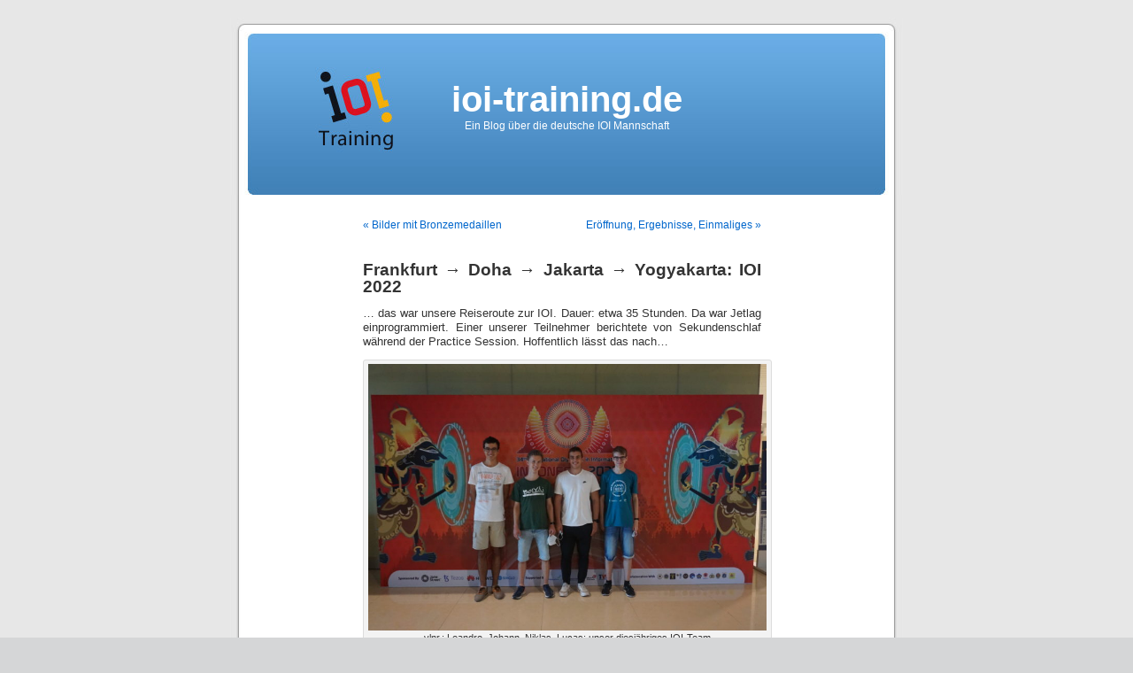

--- FILE ---
content_type: text/html; charset=UTF-8
request_url: https://www.ioi-training.de/wp/2022/08/08/frankfurt-%E2%86%92-doha-%E2%86%92-jakarta-%E2%86%92-yogyakarta-ioi-2022/
body_size: 7921
content:
<!DOCTYPE html PUBLIC "-//W3C//DTD XHTML 1.0 Transitional//EN" "http://www.w3.org/TR/xhtml1/DTD/xhtml1-transitional.dtd">
<html xmlns="http://www.w3.org/1999/xhtml" lang="de">

<head profile="http://gmpg.org/xfn/11">
<meta http-equiv="Content-Type" content="text/html; charset=UTF-8" />

<title>Frankfurt → Doha → Jakarta → Yogyakarta: IOI 2022 &laquo;  ioi-training.de</title>

<link rel="stylesheet" href="https://www.ioi-training.de/wp/wp-content/themes/ioi-training/style.css" type="text/css" media="screen" />
<link rel="pingback" href="https://www.ioi-training.de/wp/xmlrpc.php" />

<style type="text/css" media="screen">

	#page { background: url("https://www.ioi-training.de/wp/wp-content/themes/ioi-training/images/kubrickbgwide.jpg") repeat-y top; border: none; }

</style>

 

<meta name='robots' content='max-image-preview:large' />
	<style>img:is([sizes="auto" i], [sizes^="auto," i]) { contain-intrinsic-size: 3000px 1500px }</style>
	<link rel="alternate" type="application/rss+xml" title="ioi-training.de &raquo; Feed" href="https://www.ioi-training.de/wp/feed/" />
<link rel="alternate" type="application/rss+xml" title="ioi-training.de &raquo; Kommentar-Feed" href="https://www.ioi-training.de/wp/comments/feed/" />
<script type="text/javascript">
/* <![CDATA[ */
window._wpemojiSettings = {"baseUrl":"https:\/\/s.w.org\/images\/core\/emoji\/15.0.3\/72x72\/","ext":".png","svgUrl":"https:\/\/s.w.org\/images\/core\/emoji\/15.0.3\/svg\/","svgExt":".svg","source":{"concatemoji":"https:\/\/www.ioi-training.de\/wp\/wp-includes\/js\/wp-emoji-release.min.js?ver=6.7.4"}};
/*! This file is auto-generated */
!function(i,n){var o,s,e;function c(e){try{var t={supportTests:e,timestamp:(new Date).valueOf()};sessionStorage.setItem(o,JSON.stringify(t))}catch(e){}}function p(e,t,n){e.clearRect(0,0,e.canvas.width,e.canvas.height),e.fillText(t,0,0);var t=new Uint32Array(e.getImageData(0,0,e.canvas.width,e.canvas.height).data),r=(e.clearRect(0,0,e.canvas.width,e.canvas.height),e.fillText(n,0,0),new Uint32Array(e.getImageData(0,0,e.canvas.width,e.canvas.height).data));return t.every(function(e,t){return e===r[t]})}function u(e,t,n){switch(t){case"flag":return n(e,"\ud83c\udff3\ufe0f\u200d\u26a7\ufe0f","\ud83c\udff3\ufe0f\u200b\u26a7\ufe0f")?!1:!n(e,"\ud83c\uddfa\ud83c\uddf3","\ud83c\uddfa\u200b\ud83c\uddf3")&&!n(e,"\ud83c\udff4\udb40\udc67\udb40\udc62\udb40\udc65\udb40\udc6e\udb40\udc67\udb40\udc7f","\ud83c\udff4\u200b\udb40\udc67\u200b\udb40\udc62\u200b\udb40\udc65\u200b\udb40\udc6e\u200b\udb40\udc67\u200b\udb40\udc7f");case"emoji":return!n(e,"\ud83d\udc26\u200d\u2b1b","\ud83d\udc26\u200b\u2b1b")}return!1}function f(e,t,n){var r="undefined"!=typeof WorkerGlobalScope&&self instanceof WorkerGlobalScope?new OffscreenCanvas(300,150):i.createElement("canvas"),a=r.getContext("2d",{willReadFrequently:!0}),o=(a.textBaseline="top",a.font="600 32px Arial",{});return e.forEach(function(e){o[e]=t(a,e,n)}),o}function t(e){var t=i.createElement("script");t.src=e,t.defer=!0,i.head.appendChild(t)}"undefined"!=typeof Promise&&(o="wpEmojiSettingsSupports",s=["flag","emoji"],n.supports={everything:!0,everythingExceptFlag:!0},e=new Promise(function(e){i.addEventListener("DOMContentLoaded",e,{once:!0})}),new Promise(function(t){var n=function(){try{var e=JSON.parse(sessionStorage.getItem(o));if("object"==typeof e&&"number"==typeof e.timestamp&&(new Date).valueOf()<e.timestamp+604800&&"object"==typeof e.supportTests)return e.supportTests}catch(e){}return null}();if(!n){if("undefined"!=typeof Worker&&"undefined"!=typeof OffscreenCanvas&&"undefined"!=typeof URL&&URL.createObjectURL&&"undefined"!=typeof Blob)try{var e="postMessage("+f.toString()+"("+[JSON.stringify(s),u.toString(),p.toString()].join(",")+"));",r=new Blob([e],{type:"text/javascript"}),a=new Worker(URL.createObjectURL(r),{name:"wpTestEmojiSupports"});return void(a.onmessage=function(e){c(n=e.data),a.terminate(),t(n)})}catch(e){}c(n=f(s,u,p))}t(n)}).then(function(e){for(var t in e)n.supports[t]=e[t],n.supports.everything=n.supports.everything&&n.supports[t],"flag"!==t&&(n.supports.everythingExceptFlag=n.supports.everythingExceptFlag&&n.supports[t]);n.supports.everythingExceptFlag=n.supports.everythingExceptFlag&&!n.supports.flag,n.DOMReady=!1,n.readyCallback=function(){n.DOMReady=!0}}).then(function(){return e}).then(function(){var e;n.supports.everything||(n.readyCallback(),(e=n.source||{}).concatemoji?t(e.concatemoji):e.wpemoji&&e.twemoji&&(t(e.twemoji),t(e.wpemoji)))}))}((window,document),window._wpemojiSettings);
/* ]]> */
</script>
<style id='wp-emoji-styles-inline-css' type='text/css'>

	img.wp-smiley, img.emoji {
		display: inline !important;
		border: none !important;
		box-shadow: none !important;
		height: 1em !important;
		width: 1em !important;
		margin: 0 0.07em !important;
		vertical-align: -0.1em !important;
		background: none !important;
		padding: 0 !important;
	}
</style>
<link rel='stylesheet' id='wp-block-library-css' href='https://www.ioi-training.de/wp/wp-includes/css/dist/block-library/style.min.css?ver=6.7.4' type='text/css' media='all' />
<style id='classic-theme-styles-inline-css' type='text/css'>
/*! This file is auto-generated */
.wp-block-button__link{color:#fff;background-color:#32373c;border-radius:9999px;box-shadow:none;text-decoration:none;padding:calc(.667em + 2px) calc(1.333em + 2px);font-size:1.125em}.wp-block-file__button{background:#32373c;color:#fff;text-decoration:none}
</style>
<style id='global-styles-inline-css' type='text/css'>
:root{--wp--preset--aspect-ratio--square: 1;--wp--preset--aspect-ratio--4-3: 4/3;--wp--preset--aspect-ratio--3-4: 3/4;--wp--preset--aspect-ratio--3-2: 3/2;--wp--preset--aspect-ratio--2-3: 2/3;--wp--preset--aspect-ratio--16-9: 16/9;--wp--preset--aspect-ratio--9-16: 9/16;--wp--preset--color--black: #000000;--wp--preset--color--cyan-bluish-gray: #abb8c3;--wp--preset--color--white: #ffffff;--wp--preset--color--pale-pink: #f78da7;--wp--preset--color--vivid-red: #cf2e2e;--wp--preset--color--luminous-vivid-orange: #ff6900;--wp--preset--color--luminous-vivid-amber: #fcb900;--wp--preset--color--light-green-cyan: #7bdcb5;--wp--preset--color--vivid-green-cyan: #00d084;--wp--preset--color--pale-cyan-blue: #8ed1fc;--wp--preset--color--vivid-cyan-blue: #0693e3;--wp--preset--color--vivid-purple: #9b51e0;--wp--preset--gradient--vivid-cyan-blue-to-vivid-purple: linear-gradient(135deg,rgba(6,147,227,1) 0%,rgb(155,81,224) 100%);--wp--preset--gradient--light-green-cyan-to-vivid-green-cyan: linear-gradient(135deg,rgb(122,220,180) 0%,rgb(0,208,130) 100%);--wp--preset--gradient--luminous-vivid-amber-to-luminous-vivid-orange: linear-gradient(135deg,rgba(252,185,0,1) 0%,rgba(255,105,0,1) 100%);--wp--preset--gradient--luminous-vivid-orange-to-vivid-red: linear-gradient(135deg,rgba(255,105,0,1) 0%,rgb(207,46,46) 100%);--wp--preset--gradient--very-light-gray-to-cyan-bluish-gray: linear-gradient(135deg,rgb(238,238,238) 0%,rgb(169,184,195) 100%);--wp--preset--gradient--cool-to-warm-spectrum: linear-gradient(135deg,rgb(74,234,220) 0%,rgb(151,120,209) 20%,rgb(207,42,186) 40%,rgb(238,44,130) 60%,rgb(251,105,98) 80%,rgb(254,248,76) 100%);--wp--preset--gradient--blush-light-purple: linear-gradient(135deg,rgb(255,206,236) 0%,rgb(152,150,240) 100%);--wp--preset--gradient--blush-bordeaux: linear-gradient(135deg,rgb(254,205,165) 0%,rgb(254,45,45) 50%,rgb(107,0,62) 100%);--wp--preset--gradient--luminous-dusk: linear-gradient(135deg,rgb(255,203,112) 0%,rgb(199,81,192) 50%,rgb(65,88,208) 100%);--wp--preset--gradient--pale-ocean: linear-gradient(135deg,rgb(255,245,203) 0%,rgb(182,227,212) 50%,rgb(51,167,181) 100%);--wp--preset--gradient--electric-grass: linear-gradient(135deg,rgb(202,248,128) 0%,rgb(113,206,126) 100%);--wp--preset--gradient--midnight: linear-gradient(135deg,rgb(2,3,129) 0%,rgb(40,116,252) 100%);--wp--preset--font-size--small: 13px;--wp--preset--font-size--medium: 20px;--wp--preset--font-size--large: 36px;--wp--preset--font-size--x-large: 42px;--wp--preset--spacing--20: 0.44rem;--wp--preset--spacing--30: 0.67rem;--wp--preset--spacing--40: 1rem;--wp--preset--spacing--50: 1.5rem;--wp--preset--spacing--60: 2.25rem;--wp--preset--spacing--70: 3.38rem;--wp--preset--spacing--80: 5.06rem;--wp--preset--shadow--natural: 6px 6px 9px rgba(0, 0, 0, 0.2);--wp--preset--shadow--deep: 12px 12px 50px rgba(0, 0, 0, 0.4);--wp--preset--shadow--sharp: 6px 6px 0px rgba(0, 0, 0, 0.2);--wp--preset--shadow--outlined: 6px 6px 0px -3px rgba(255, 255, 255, 1), 6px 6px rgba(0, 0, 0, 1);--wp--preset--shadow--crisp: 6px 6px 0px rgba(0, 0, 0, 1);}:where(.is-layout-flex){gap: 0.5em;}:where(.is-layout-grid){gap: 0.5em;}body .is-layout-flex{display: flex;}.is-layout-flex{flex-wrap: wrap;align-items: center;}.is-layout-flex > :is(*, div){margin: 0;}body .is-layout-grid{display: grid;}.is-layout-grid > :is(*, div){margin: 0;}:where(.wp-block-columns.is-layout-flex){gap: 2em;}:where(.wp-block-columns.is-layout-grid){gap: 2em;}:where(.wp-block-post-template.is-layout-flex){gap: 1.25em;}:where(.wp-block-post-template.is-layout-grid){gap: 1.25em;}.has-black-color{color: var(--wp--preset--color--black) !important;}.has-cyan-bluish-gray-color{color: var(--wp--preset--color--cyan-bluish-gray) !important;}.has-white-color{color: var(--wp--preset--color--white) !important;}.has-pale-pink-color{color: var(--wp--preset--color--pale-pink) !important;}.has-vivid-red-color{color: var(--wp--preset--color--vivid-red) !important;}.has-luminous-vivid-orange-color{color: var(--wp--preset--color--luminous-vivid-orange) !important;}.has-luminous-vivid-amber-color{color: var(--wp--preset--color--luminous-vivid-amber) !important;}.has-light-green-cyan-color{color: var(--wp--preset--color--light-green-cyan) !important;}.has-vivid-green-cyan-color{color: var(--wp--preset--color--vivid-green-cyan) !important;}.has-pale-cyan-blue-color{color: var(--wp--preset--color--pale-cyan-blue) !important;}.has-vivid-cyan-blue-color{color: var(--wp--preset--color--vivid-cyan-blue) !important;}.has-vivid-purple-color{color: var(--wp--preset--color--vivid-purple) !important;}.has-black-background-color{background-color: var(--wp--preset--color--black) !important;}.has-cyan-bluish-gray-background-color{background-color: var(--wp--preset--color--cyan-bluish-gray) !important;}.has-white-background-color{background-color: var(--wp--preset--color--white) !important;}.has-pale-pink-background-color{background-color: var(--wp--preset--color--pale-pink) !important;}.has-vivid-red-background-color{background-color: var(--wp--preset--color--vivid-red) !important;}.has-luminous-vivid-orange-background-color{background-color: var(--wp--preset--color--luminous-vivid-orange) !important;}.has-luminous-vivid-amber-background-color{background-color: var(--wp--preset--color--luminous-vivid-amber) !important;}.has-light-green-cyan-background-color{background-color: var(--wp--preset--color--light-green-cyan) !important;}.has-vivid-green-cyan-background-color{background-color: var(--wp--preset--color--vivid-green-cyan) !important;}.has-pale-cyan-blue-background-color{background-color: var(--wp--preset--color--pale-cyan-blue) !important;}.has-vivid-cyan-blue-background-color{background-color: var(--wp--preset--color--vivid-cyan-blue) !important;}.has-vivid-purple-background-color{background-color: var(--wp--preset--color--vivid-purple) !important;}.has-black-border-color{border-color: var(--wp--preset--color--black) !important;}.has-cyan-bluish-gray-border-color{border-color: var(--wp--preset--color--cyan-bluish-gray) !important;}.has-white-border-color{border-color: var(--wp--preset--color--white) !important;}.has-pale-pink-border-color{border-color: var(--wp--preset--color--pale-pink) !important;}.has-vivid-red-border-color{border-color: var(--wp--preset--color--vivid-red) !important;}.has-luminous-vivid-orange-border-color{border-color: var(--wp--preset--color--luminous-vivid-orange) !important;}.has-luminous-vivid-amber-border-color{border-color: var(--wp--preset--color--luminous-vivid-amber) !important;}.has-light-green-cyan-border-color{border-color: var(--wp--preset--color--light-green-cyan) !important;}.has-vivid-green-cyan-border-color{border-color: var(--wp--preset--color--vivid-green-cyan) !important;}.has-pale-cyan-blue-border-color{border-color: var(--wp--preset--color--pale-cyan-blue) !important;}.has-vivid-cyan-blue-border-color{border-color: var(--wp--preset--color--vivid-cyan-blue) !important;}.has-vivid-purple-border-color{border-color: var(--wp--preset--color--vivid-purple) !important;}.has-vivid-cyan-blue-to-vivid-purple-gradient-background{background: var(--wp--preset--gradient--vivid-cyan-blue-to-vivid-purple) !important;}.has-light-green-cyan-to-vivid-green-cyan-gradient-background{background: var(--wp--preset--gradient--light-green-cyan-to-vivid-green-cyan) !important;}.has-luminous-vivid-amber-to-luminous-vivid-orange-gradient-background{background: var(--wp--preset--gradient--luminous-vivid-amber-to-luminous-vivid-orange) !important;}.has-luminous-vivid-orange-to-vivid-red-gradient-background{background: var(--wp--preset--gradient--luminous-vivid-orange-to-vivid-red) !important;}.has-very-light-gray-to-cyan-bluish-gray-gradient-background{background: var(--wp--preset--gradient--very-light-gray-to-cyan-bluish-gray) !important;}.has-cool-to-warm-spectrum-gradient-background{background: var(--wp--preset--gradient--cool-to-warm-spectrum) !important;}.has-blush-light-purple-gradient-background{background: var(--wp--preset--gradient--blush-light-purple) !important;}.has-blush-bordeaux-gradient-background{background: var(--wp--preset--gradient--blush-bordeaux) !important;}.has-luminous-dusk-gradient-background{background: var(--wp--preset--gradient--luminous-dusk) !important;}.has-pale-ocean-gradient-background{background: var(--wp--preset--gradient--pale-ocean) !important;}.has-electric-grass-gradient-background{background: var(--wp--preset--gradient--electric-grass) !important;}.has-midnight-gradient-background{background: var(--wp--preset--gradient--midnight) !important;}.has-small-font-size{font-size: var(--wp--preset--font-size--small) !important;}.has-medium-font-size{font-size: var(--wp--preset--font-size--medium) !important;}.has-large-font-size{font-size: var(--wp--preset--font-size--large) !important;}.has-x-large-font-size{font-size: var(--wp--preset--font-size--x-large) !important;}
:where(.wp-block-post-template.is-layout-flex){gap: 1.25em;}:where(.wp-block-post-template.is-layout-grid){gap: 1.25em;}
:where(.wp-block-columns.is-layout-flex){gap: 2em;}:where(.wp-block-columns.is-layout-grid){gap: 2em;}
:root :where(.wp-block-pullquote){font-size: 1.5em;line-height: 1.6;}
</style>
<link rel="https://api.w.org/" href="https://www.ioi-training.de/wp/wp-json/" /><link rel="alternate" title="JSON" type="application/json" href="https://www.ioi-training.de/wp/wp-json/wp/v2/posts/2101" /><link rel="EditURI" type="application/rsd+xml" title="RSD" href="https://www.ioi-training.de/wp/xmlrpc.php?rsd" />
<meta name="generator" content="WordPress 6.7.4" />
<link rel="canonical" href="https://www.ioi-training.de/wp/2022/08/08/frankfurt-%e2%86%92-doha-%e2%86%92-jakarta-%e2%86%92-yogyakarta-ioi-2022/" />
<link rel='shortlink' href='https://www.ioi-training.de/wp/?p=2101' />
<link rel="alternate" title="oEmbed (JSON)" type="application/json+oembed" href="https://www.ioi-training.de/wp/wp-json/oembed/1.0/embed?url=https%3A%2F%2Fwww.ioi-training.de%2Fwp%2F2022%2F08%2F08%2Ffrankfurt-%25e2%2586%2592-doha-%25e2%2586%2592-jakarta-%25e2%2586%2592-yogyakarta-ioi-2022%2F" />
<link rel="alternate" title="oEmbed (XML)" type="text/xml+oembed" href="https://www.ioi-training.de/wp/wp-json/oembed/1.0/embed?url=https%3A%2F%2Fwww.ioi-training.de%2Fwp%2F2022%2F08%2F08%2Ffrankfurt-%25e2%2586%2592-doha-%25e2%2586%2592-jakarta-%25e2%2586%2592-yogyakarta-ioi-2022%2F&#038;format=xml" />
</head>
<body class="post-template-default single single-post postid-2101 single-format-standard">
<div id="page">


<div id="header" role="banner">
	<div id="headerimg">
		<h1><a href="https://www.ioi-training.de/wp/">ioi-training.de</a></h1>
		<div class="description">Ein Blog über die deutsche IOI Mannschaft</div>
	</div>
</div>
<hr />

	<div id="content" class="widecolumn" role="main">

	
		<div class="navigation">
			<div class="alignleft"><a href="https://www.ioi-training.de/wp/2022/07/30/bilder-mit-bronzemedaillen/" rel="prev">&laquo; Bilder mit Bronzemedaillen</a></div>
			<div class="alignright"><a href="https://www.ioi-training.de/wp/2022/08/11/eroeffnung-ergebnisse-einmaliges/" rel="next">Eröffnung, Ergebnisse, Einmaliges &raquo;</a></div>
		</div>

		<div class="post-2101 post type-post status-publish format-standard hentry category-ioi category-olympiads" id="post-2101">
			<h2>Frankfurt → Doha → Jakarta → Yogyakarta: IOI 2022</h2>

			<div class="entry">
				<p>&#8230; das war unsere Reiseroute zur IOI. Dauer: etwa 35 Stunden. Da war Jetlag einprogrammiert. Einer unserer Teilnehmer berichtete von Sekundenschlaf während der Practice Session. Hoffentlich lässt das nach&#8230;</p>
<div id="attachment_2108" style="width: 460px" class="wp-caption aligncenter"><a href="https://www.ioi-training.de/wp/wp-content/ioi-training/2022/08/DSC00658_1-1.jpg"><img fetchpriority="high" decoding="async" aria-describedby="caption-attachment-2108" class="wp-image-2108 size-large" src="https://www.ioi-training.de/wp/wp-content/ioi-training/2022/08/DSC00658_1-1-1024x684.jpg" alt="" width="450" height="301" srcset="https://www.ioi-training.de/wp/wp-content/ioi-training/2022/08/DSC00658_1-1-1024x684.jpg 1024w, https://www.ioi-training.de/wp/wp-content/ioi-training/2022/08/DSC00658_1-1-300x200.jpg 300w, https://www.ioi-training.de/wp/wp-content/ioi-training/2022/08/DSC00658_1-1-768x513.jpg 768w, https://www.ioi-training.de/wp/wp-content/ioi-training/2022/08/DSC00658_1-1.jpg 1616w" sizes="(max-width: 450px) 100vw, 450px" /></a><p id="caption-attachment-2108" class="wp-caption-text">vlnr.: Leandro, Johann, Niklas, Lucas: unser diesjähriges IOI-Team</p></div>
<div class="mceTemp"></div>
<p>Insgesamt ist unsere Reise trotz ihrer Komplexität sehr reibungslos verlaufen. Insbesondere wurde uns der Weg zu den Diplomaten-Passkontrollen mit einer Athlete-Line und individueller Betreuung geebnet, was uns einige Zeit in Jakarta gespart hat.</p>
<p>&nbsp;</p>
<div id="attachment_2102" style="width: 460px" class="wp-caption aligncenter"><a href="https://www.ioi-training.de/wp/wp-content/ioi-training/2022/08/photo_2022-08-08-18.45.52.jpeg"><img decoding="async" aria-describedby="caption-attachment-2102" class="wp-image-2102 size-large" title="Tipp: Joseph Ratzinger wurde am Karsamstag des Jahres 1927 als Sohn des Gendarmeriemeisters Joseph (* 6. März 1877; † 25. August 1959) und der Köchin Maria, geb. Peintner (* 8. Januar 1884; † 16. Dezember 1963),[3] geboren und am selben Tag in der Pfarrkirche St. Oswald in Marktl getauft." src="https://www.ioi-training.de/wp/wp-content/ioi-training/2022/08/photo_2022-08-08-18.45.52-1024x768.jpeg" alt="" width="450" height="338" srcset="https://www.ioi-training.de/wp/wp-content/ioi-training/2022/08/photo_2022-08-08-18.45.52-1024x768.jpeg 1024w, https://www.ioi-training.de/wp/wp-content/ioi-training/2022/08/photo_2022-08-08-18.45.52-300x225.jpeg 300w, https://www.ioi-training.de/wp/wp-content/ioi-training/2022/08/photo_2022-08-08-18.45.52-768x576.jpeg 768w, https://www.ioi-training.de/wp/wp-content/ioi-training/2022/08/photo_2022-08-08-18.45.52.jpeg 1280w" sizes="(max-width: 450px) 100vw, 450px" /></a><p id="caption-attachment-2102" class="wp-caption-text">Im Flugzeug gab es reichlich Unterhaltung mit &#8222;Angry Birds&#8220; und &#8222;Wer wird Millionär?&#8220;</p></div>
<div id="attachment_2105" style="width: 460px" class="wp-caption aligncenter"><a href="https://www.ioi-training.de/wp/wp-content/ioi-training/2022/08/photo_2022-08-08-18.47.24.jpeg"><img decoding="async" aria-describedby="caption-attachment-2105" class="wp-image-2105 size-large" src="https://www.ioi-training.de/wp/wp-content/ioi-training/2022/08/photo_2022-08-08-18.47.24-1024x684.jpeg" alt="" width="450" height="301" srcset="https://www.ioi-training.de/wp/wp-content/ioi-training/2022/08/photo_2022-08-08-18.47.24-1024x684.jpeg 1024w, https://www.ioi-training.de/wp/wp-content/ioi-training/2022/08/photo_2022-08-08-18.47.24-300x200.jpeg 300w, https://www.ioi-training.de/wp/wp-content/ioi-training/2022/08/photo_2022-08-08-18.47.24-768x513.jpeg 768w, https://www.ioi-training.de/wp/wp-content/ioi-training/2022/08/photo_2022-08-08-18.47.24.jpeg 1280w" sizes="(max-width: 450px) 100vw, 450px" /></a><p id="caption-attachment-2105" class="wp-caption-text">Es war nicht trivial, alle unsere Teilnehmer in der Practice Session zu finden&#8230;</p></div>
<p>&nbsp;</p>
<div id="attachment_2104" style="width: 460px" class="wp-caption aligncenter"><a href="https://www.ioi-training.de/wp/wp-content/ioi-training/2022/08/photo_2022-08-08-18.45.51.jpeg"><img loading="lazy" decoding="async" aria-describedby="caption-attachment-2104" class="wp-image-2104 size-large" src="https://www.ioi-training.de/wp/wp-content/ioi-training/2022/08/photo_2022-08-08-18.45.51-1024x768.jpeg" alt="" width="450" height="338" srcset="https://www.ioi-training.de/wp/wp-content/ioi-training/2022/08/photo_2022-08-08-18.45.51-1024x768.jpeg 1024w, https://www.ioi-training.de/wp/wp-content/ioi-training/2022/08/photo_2022-08-08-18.45.51-300x225.jpeg 300w, https://www.ioi-training.de/wp/wp-content/ioi-training/2022/08/photo_2022-08-08-18.45.51-768x576.jpeg 768w, https://www.ioi-training.de/wp/wp-content/ioi-training/2022/08/photo_2022-08-08-18.45.51.jpeg 1280w" sizes="auto, (max-width: 450px) 100vw, 450px" /></a><p id="caption-attachment-2104" class="wp-caption-text">Es ist immer noch unklar, ob der Minecraft-Kuchen extra für uns Informatiker entworfen wurde&#8230;</p></div>
<p>&nbsp;</p>
<div id="attachment_2103" style="width: 460px" class="wp-caption aligncenter"><a href="https://www.ioi-training.de/wp/wp-content/ioi-training/2022/08/photo_2022-08-08-18.45.48.jpeg"><img loading="lazy" decoding="async" aria-describedby="caption-attachment-2103" class="wp-image-2103 size-large" src="https://www.ioi-training.de/wp/wp-content/ioi-training/2022/08/photo_2022-08-08-18.45.48-768x1024.jpeg" alt="" width="450" height="600" srcset="https://www.ioi-training.de/wp/wp-content/ioi-training/2022/08/photo_2022-08-08-18.45.48-768x1024.jpeg 768w, https://www.ioi-training.de/wp/wp-content/ioi-training/2022/08/photo_2022-08-08-18.45.48-225x300.jpeg 225w, https://www.ioi-training.de/wp/wp-content/ioi-training/2022/08/photo_2022-08-08-18.45.48.jpeg 960w" sizes="auto, (max-width: 450px) 100vw, 450px" /></a><p id="caption-attachment-2103" class="wp-caption-text">Congklak und unser Guide Nina, der die Regeln für dieses traditionelle indonesische Spiel recherchiert</p></div>
<p>&nbsp;</p>
<div class="shariff"><ul class="shariff-buttons theme-default orientation-horizontal buttonsize-medium"><li class="shariff-button mastodon shariff-nocustomcolor" style="background-color:#563ACC"><a href="https://s2f.kytta.dev/?text=Frankfurt%20%E2%86%92%20Doha%20%E2%86%92%20Jakarta%20%E2%86%92%20Yogyakarta%3A%20IOI%202022 https%3A%2F%2Fwww.ioi-training.de%2Fwp%2F2022%2F08%2F08%2Ffrankfurt-%25e2%2586%2592-doha-%25e2%2586%2592-jakarta-%25e2%2586%2592-yogyakarta-ioi-2022%2F" title="Bei Mastodon teilen" aria-label="Bei Mastodon teilen" role="button" rel="noopener nofollow" class="shariff-link" style="; background-color:#6364FF; color:#fff" target="_blank"><span class="shariff-icon" style=""><svg width="75" height="79" viewBox="0 0 75 79" fill="none" xmlns="http://www.w3.org/2000/svg"><path d="M37.813-.025C32.462-.058 27.114.13 21.79.598c-8.544.621-17.214 5.58-20.203 13.931C-1.12 23.318.408 32.622.465 41.65c.375 7.316.943 14.78 3.392 21.73 4.365 9.465 14.781 14.537 24.782 15.385 7.64.698 15.761-.213 22.517-4.026a54.1 54.1 0 0 0 .01-6.232c-6.855 1.316-14.101 2.609-21.049 1.074-3.883-.88-6.876-4.237-7.25-8.215-1.53-3.988 3.78-.43 5.584-.883 9.048 1.224 18.282.776 27.303-.462 7.044-.837 14.26-4.788 16.65-11.833 2.263-6.135 1.215-12.79 1.698-19.177.06-3.84.09-7.692-.262-11.52C72.596 7.844 63.223.981 53.834.684a219.453 219.453 0 0 0-16.022-.71zm11.294 12.882c5.5-.067 10.801 4.143 11.67 9.653.338 1.48.471 3 .471 4.515v21.088h-8.357c-.07-7.588.153-15.182-.131-22.765-.587-4.368-7.04-5.747-9.672-2.397-2.422 3.04-1.47 7.155-1.67 10.735v6.392h-8.307c-.146-4.996.359-10.045-.404-15.002-1.108-4.218-7.809-5.565-10.094-1.666-1.685 3.046-.712 6.634-.976 9.936v14.767h-8.354c.109-8.165-.238-16.344.215-24.5.674-5.346 5.095-10.389 10.676-10.627 4.902-.739 10.103 2.038 12.053 6.631.375 1.435 1.76 1.932 1.994.084 1.844-3.704 5.501-6.739 9.785-6.771.367-.044.735-.068 1.101-.073z"/><defs><linearGradient id="paint0_linear_549_34" x1="37.0692" y1="0" x2="37.0692" y2="79" gradientUnits="userSpaceOnUse"><stop stop-color="#6364FF"/><stop offset="1" stop-color="#563ACC"/></linearGradient></defs></svg></span><span class="shariff-text">teilen</span>&nbsp;</a></li><li class="shariff-button facebook shariff-nocustomcolor" style="background-color:#4273c8"><a href="https://www.facebook.com/sharer/sharer.php?u=https%3A%2F%2Fwww.ioi-training.de%2Fwp%2F2022%2F08%2F08%2Ffrankfurt-%25e2%2586%2592-doha-%25e2%2586%2592-jakarta-%25e2%2586%2592-yogyakarta-ioi-2022%2F" title="Bei Facebook teilen" aria-label="Bei Facebook teilen" role="button" rel="nofollow" class="shariff-link" style="; background-color:#3b5998; color:#fff" target="_blank"><span class="shariff-icon" style=""><svg width="32px" height="20px" xmlns="http://www.w3.org/2000/svg" viewBox="0 0 18 32"><path fill="#3b5998" d="M17.1 0.2v4.7h-2.8q-1.5 0-2.1 0.6t-0.5 1.9v3.4h5.2l-0.7 5.3h-4.5v13.6h-5.5v-13.6h-4.5v-5.3h4.5v-3.9q0-3.3 1.9-5.2t5-1.8q2.6 0 4.1 0.2z"/></svg></span><span class="shariff-text">teilen</span>&nbsp;</a></li><li class="shariff-button linkedin shariff-nocustomcolor" style="background-color:#1488bf"><a href="https://www.linkedin.com/sharing/share-offsite/?url=https%3A%2F%2Fwww.ioi-training.de%2Fwp%2F2022%2F08%2F08%2Ffrankfurt-%25e2%2586%2592-doha-%25e2%2586%2592-jakarta-%25e2%2586%2592-yogyakarta-ioi-2022%2F" title="Bei LinkedIn teilen" aria-label="Bei LinkedIn teilen" role="button" rel="noopener nofollow" class="shariff-link" style="; background-color:#0077b5; color:#fff" target="_blank"><span class="shariff-icon" style=""><svg width="32px" height="20px" xmlns="http://www.w3.org/2000/svg" viewBox="0 0 27 32"><path fill="#0077b5" d="M6.2 11.2v17.7h-5.9v-17.7h5.9zM6.6 5.7q0 1.3-0.9 2.2t-2.4 0.9h0q-1.5 0-2.4-0.9t-0.9-2.2 0.9-2.2 2.4-0.9 2.4 0.9 0.9 2.2zM27.4 18.7v10.1h-5.9v-9.5q0-1.9-0.7-2.9t-2.3-1.1q-1.1 0-1.9 0.6t-1.2 1.5q-0.2 0.5-0.2 1.4v9.9h-5.9q0-7.1 0-11.6t0-5.3l0-0.9h5.9v2.6h0q0.4-0.6 0.7-1t1-0.9 1.6-0.8 2-0.3q3 0 4.9 2t1.9 6z"/></svg></span><span class="shariff-text">teilen</span>&nbsp;</a></li><li class="shariff-button info shariff-nocustomcolor" style="background-color:#eee"><a href="http://ct.de/-2467514" title="Weitere Informationen" aria-label="Weitere Informationen" role="button" rel="noopener " class="shariff-link" style="; background-color:#fff; color:#fff" target="_blank"><span class="shariff-icon" style=""><svg width="32px" height="20px" xmlns="http://www.w3.org/2000/svg" viewBox="0 0 11 32"><path fill="#999" d="M11.4 24v2.3q0 0.5-0.3 0.8t-0.8 0.4h-9.1q-0.5 0-0.8-0.4t-0.4-0.8v-2.3q0-0.5 0.4-0.8t0.8-0.4h1.1v-6.8h-1.1q-0.5 0-0.8-0.4t-0.4-0.8v-2.3q0-0.5 0.4-0.8t0.8-0.4h6.8q0.5 0 0.8 0.4t0.4 0.8v10.3h1.1q0.5 0 0.8 0.4t0.3 0.8zM9.2 3.4v3.4q0 0.5-0.4 0.8t-0.8 0.4h-4.6q-0.4 0-0.8-0.4t-0.4-0.8v-3.4q0-0.4 0.4-0.8t0.8-0.4h4.6q0.5 0 0.8 0.4t0.4 0.8z"/></svg></span></a></li></ul></div>
								
				<p class="postmetadata alt">
					<small>
												This entry was posted on Montag, August 8th, 2022 at 14:24 and is filed under <a href="https://www.ioi-training.de/wp/category/olympiads/ioi/" rel="category tag">IOI</a>, <a href="https://www.ioi-training.de/wp/category/olympiads/" rel="category tag">Olympiaden</a>.						You can follow any responses to this entry through the <a href='https://www.ioi-training.de/wp/2022/08/08/frankfurt-%e2%86%92-doha-%e2%86%92-jakarta-%e2%86%92-yogyakarta-ioi-2022/feed/'>RSS 2.0</a> feed. 

													Both comments and pings are currently closed.
						
					</small>
				</p>

			</div>
		</div>

	
<!-- You can start editing here. -->


			<!-- If comments are closed. -->
		<p class="nocomments">Comments are closed.</p>

	


	
	</div>


<hr />
<div id="footer" role="contentinfo">
<!-- If you'd like to support WordPress, having the "powered by" link somewhere on your blog is the best way; it's our only promotion or advertising. -->
	<p>
		ioi-training.de is proudly powered by <a href="http://wordpress.org/">WordPress</a>		<br /><a href="https://www.ioi-training.de/wp/feed/">Entries (RSS)</a> and <a href="https://www.ioi-training.de/wp/comments/feed/">Comments (RSS)</a>.		<!-- 22 queries. 0,022 seconds. -->
	</p>
</div>
</div>

<!-- Gorgeous design by Michael Heilemann - http://binarybonsai.com/kubrick/ -->

		<link rel='stylesheet' id='shariffcss-css' href='https://www.ioi-training.de/wp/wp-content/plugins/shariff/css/shariff.min.css?ver=4.6.14' type='text/css' media='all' />
<script type="text/javascript" src="https://www.ioi-training.de/wp/wp-includes/js/comment-reply.min.js?ver=6.7.4" id="comment-reply-js" async="async" data-wp-strategy="async"></script>
</body>
</html>
